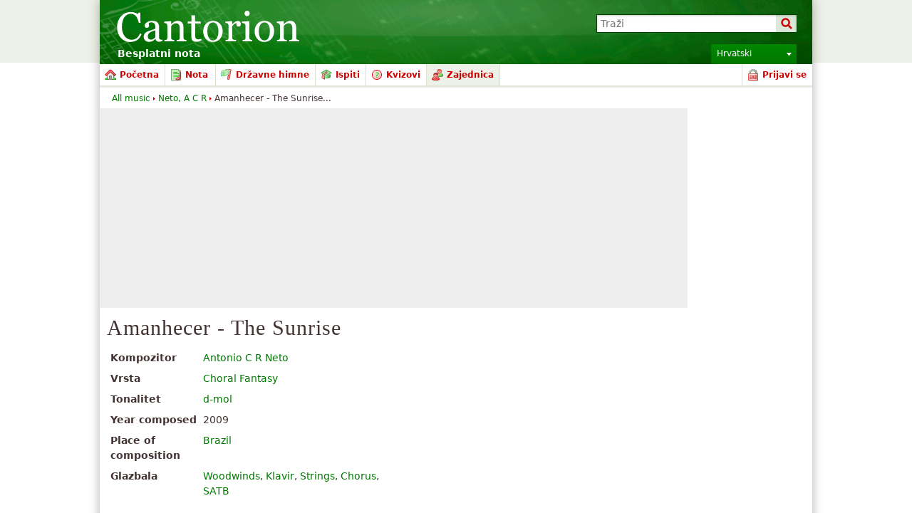

--- FILE ---
content_type: text/html; charset=utf-8
request_url: https://www.google.com/recaptcha/api2/aframe
body_size: 269
content:
<!DOCTYPE HTML><html><head><meta http-equiv="content-type" content="text/html; charset=UTF-8"></head><body><script nonce="_W4POJ5MNBjB9--46l6aXw">/** Anti-fraud and anti-abuse applications only. See google.com/recaptcha */ try{var clients={'sodar':'https://pagead2.googlesyndication.com/pagead/sodar?'};window.addEventListener("message",function(a){try{if(a.source===window.parent){var b=JSON.parse(a.data);var c=clients[b['id']];if(c){var d=document.createElement('img');d.src=c+b['params']+'&rc='+(localStorage.getItem("rc::a")?sessionStorage.getItem("rc::b"):"");window.document.body.appendChild(d);sessionStorage.setItem("rc::e",parseInt(sessionStorage.getItem("rc::e")||0)+1);localStorage.setItem("rc::h",'1769096750913');}}}catch(b){}});window.parent.postMessage("_grecaptcha_ready", "*");}catch(b){}</script></body></html>